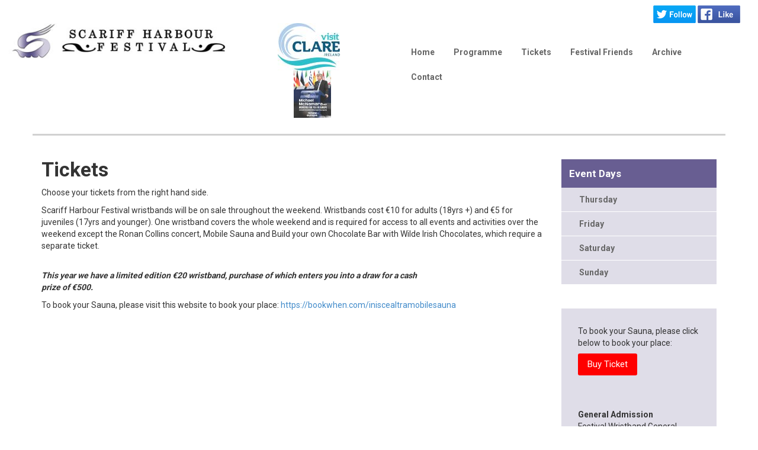

--- FILE ---
content_type: text/html; charset=UTF-8
request_url: https://www.scariffharbourfestival.ie/tickets/
body_size: 37509
content:
<!DOCTYPE HTML><html><head>	<meta http-equiv="Content-Type" content="text/html; charset=UTF-8" />    <!-- Viewport  ================================================== -->	<meta name="viewport" content="width=device-width, initial-scale=1, maximum-scale=1">	<!-- Fonts  ================================================== -->    <link href="https://fonts.googleapis.com/css?family=Roboto:300,400,500,700" rel="stylesheet" type="text/css">	<!-- CSS  ================================================== -->	<link rel="stylesheet" href="https://maxcdn.bootstrapcdn.com/bootstrap/3.3.0/css/bootstrap.min.css">	<link rel="stylesheet" type="text/css" href="https://www.scariffharbourfestival.ie/wp-content/themes/Vanilla/css/slicknav.min.css" />    <link rel="stylesheet" type="text/css" href="https://www.scariffharbourfestival.ie/wp-content/themes/Vanilla/css/flexslider.css" />    <link href="//cdn-images.mailchimp.com/embedcode/classic-081711.css" rel="stylesheet" type="text/css">	<link rel="stylesheet" type="text/css" href="https://www.scariffharbourfestival.ie/wp-content/themes/Vanilla/style.css" />	<!-- Favicons	================================================== -->	<link rel="shortcut icon" href="https://www.scariffharbourfestival.ie/wp-content/themes/Vanilla/images/favicon.png">	
<!-- MapPress Easy Google Maps Version:2.95.9 (https://www.mappresspro.com) -->
<meta name='robots' content='max-image-preview:large' />
<link rel='dns-prefetch' href='//cdnjs.cloudflare.com' />
<link rel='dns-prefetch' href='//code.jquery.com' />
<link rel="alternate" title="oEmbed (JSON)" type="application/json+oembed" href="https://www.scariffharbourfestival.ie/wp-json/oembed/1.0/embed?url=https%3A%2F%2Fwww.scariffharbourfestival.ie%2Ftickets%2F" />
<link rel="alternate" title="oEmbed (XML)" type="text/xml+oembed" href="https://www.scariffharbourfestival.ie/wp-json/oembed/1.0/embed?url=https%3A%2F%2Fwww.scariffharbourfestival.ie%2Ftickets%2F&#038;format=xml" />
		<!-- This site uses the Google Analytics by ExactMetrics plugin v8.11.1 - Using Analytics tracking - https://www.exactmetrics.com/ -->
							<script src="//www.googletagmanager.com/gtag/js?id=G-BCY22Y25N5"  data-cfasync="false" data-wpfc-render="false" type="text/javascript" async></script>
			<script data-cfasync="false" data-wpfc-render="false" type="text/javascript">
				var em_version = '8.11.1';
				var em_track_user = true;
				var em_no_track_reason = '';
								var ExactMetricsDefaultLocations = {"page_location":"https:\/\/www.scariffharbourfestival.ie\/tickets\/"};
								if ( typeof ExactMetricsPrivacyGuardFilter === 'function' ) {
					var ExactMetricsLocations = (typeof ExactMetricsExcludeQuery === 'object') ? ExactMetricsPrivacyGuardFilter( ExactMetricsExcludeQuery ) : ExactMetricsPrivacyGuardFilter( ExactMetricsDefaultLocations );
				} else {
					var ExactMetricsLocations = (typeof ExactMetricsExcludeQuery === 'object') ? ExactMetricsExcludeQuery : ExactMetricsDefaultLocations;
				}

								var disableStrs = [
										'ga-disable-G-BCY22Y25N5',
									];

				/* Function to detect opted out users */
				function __gtagTrackerIsOptedOut() {
					for (var index = 0; index < disableStrs.length; index++) {
						if (document.cookie.indexOf(disableStrs[index] + '=true') > -1) {
							return true;
						}
					}

					return false;
				}

				/* Disable tracking if the opt-out cookie exists. */
				if (__gtagTrackerIsOptedOut()) {
					for (var index = 0; index < disableStrs.length; index++) {
						window[disableStrs[index]] = true;
					}
				}

				/* Opt-out function */
				function __gtagTrackerOptout() {
					for (var index = 0; index < disableStrs.length; index++) {
						document.cookie = disableStrs[index] + '=true; expires=Thu, 31 Dec 2099 23:59:59 UTC; path=/';
						window[disableStrs[index]] = true;
					}
				}

				if ('undefined' === typeof gaOptout) {
					function gaOptout() {
						__gtagTrackerOptout();
					}
				}
								window.dataLayer = window.dataLayer || [];

				window.ExactMetricsDualTracker = {
					helpers: {},
					trackers: {},
				};
				if (em_track_user) {
					function __gtagDataLayer() {
						dataLayer.push(arguments);
					}

					function __gtagTracker(type, name, parameters) {
						if (!parameters) {
							parameters = {};
						}

						if (parameters.send_to) {
							__gtagDataLayer.apply(null, arguments);
							return;
						}

						if (type === 'event') {
														parameters.send_to = exactmetrics_frontend.v4_id;
							var hookName = name;
							if (typeof parameters['event_category'] !== 'undefined') {
								hookName = parameters['event_category'] + ':' + name;
							}

							if (typeof ExactMetricsDualTracker.trackers[hookName] !== 'undefined') {
								ExactMetricsDualTracker.trackers[hookName](parameters);
							} else {
								__gtagDataLayer('event', name, parameters);
							}
							
						} else {
							__gtagDataLayer.apply(null, arguments);
						}
					}

					__gtagTracker('js', new Date());
					__gtagTracker('set', {
						'developer_id.dNDMyYj': true,
											});
					if ( ExactMetricsLocations.page_location ) {
						__gtagTracker('set', ExactMetricsLocations);
					}
										__gtagTracker('config', 'G-BCY22Y25N5', {"forceSSL":"true","anonymize_ip":"true"} );
										window.gtag = __gtagTracker;										(function () {
						/* https://developers.google.com/analytics/devguides/collection/analyticsjs/ */
						/* ga and __gaTracker compatibility shim. */
						var noopfn = function () {
							return null;
						};
						var newtracker = function () {
							return new Tracker();
						};
						var Tracker = function () {
							return null;
						};
						var p = Tracker.prototype;
						p.get = noopfn;
						p.set = noopfn;
						p.send = function () {
							var args = Array.prototype.slice.call(arguments);
							args.unshift('send');
							__gaTracker.apply(null, args);
						};
						var __gaTracker = function () {
							var len = arguments.length;
							if (len === 0) {
								return;
							}
							var f = arguments[len - 1];
							if (typeof f !== 'object' || f === null || typeof f.hitCallback !== 'function') {
								if ('send' === arguments[0]) {
									var hitConverted, hitObject = false, action;
									if ('event' === arguments[1]) {
										if ('undefined' !== typeof arguments[3]) {
											hitObject = {
												'eventAction': arguments[3],
												'eventCategory': arguments[2],
												'eventLabel': arguments[4],
												'value': arguments[5] ? arguments[5] : 1,
											}
										}
									}
									if ('pageview' === arguments[1]) {
										if ('undefined' !== typeof arguments[2]) {
											hitObject = {
												'eventAction': 'page_view',
												'page_path': arguments[2],
											}
										}
									}
									if (typeof arguments[2] === 'object') {
										hitObject = arguments[2];
									}
									if (typeof arguments[5] === 'object') {
										Object.assign(hitObject, arguments[5]);
									}
									if ('undefined' !== typeof arguments[1].hitType) {
										hitObject = arguments[1];
										if ('pageview' === hitObject.hitType) {
											hitObject.eventAction = 'page_view';
										}
									}
									if (hitObject) {
										action = 'timing' === arguments[1].hitType ? 'timing_complete' : hitObject.eventAction;
										hitConverted = mapArgs(hitObject);
										__gtagTracker('event', action, hitConverted);
									}
								}
								return;
							}

							function mapArgs(args) {
								var arg, hit = {};
								var gaMap = {
									'eventCategory': 'event_category',
									'eventAction': 'event_action',
									'eventLabel': 'event_label',
									'eventValue': 'event_value',
									'nonInteraction': 'non_interaction',
									'timingCategory': 'event_category',
									'timingVar': 'name',
									'timingValue': 'value',
									'timingLabel': 'event_label',
									'page': 'page_path',
									'location': 'page_location',
									'title': 'page_title',
									'referrer' : 'page_referrer',
								};
								for (arg in args) {
																		if (!(!args.hasOwnProperty(arg) || !gaMap.hasOwnProperty(arg))) {
										hit[gaMap[arg]] = args[arg];
									} else {
										hit[arg] = args[arg];
									}
								}
								return hit;
							}

							try {
								f.hitCallback();
							} catch (ex) {
							}
						};
						__gaTracker.create = newtracker;
						__gaTracker.getByName = newtracker;
						__gaTracker.getAll = function () {
							return [];
						};
						__gaTracker.remove = noopfn;
						__gaTracker.loaded = true;
						window['__gaTracker'] = __gaTracker;
					})();
									} else {
										console.log("");
					(function () {
						function __gtagTracker() {
							return null;
						}

						window['__gtagTracker'] = __gtagTracker;
						window['gtag'] = __gtagTracker;
					})();
									}
			</script>
							<!-- / Google Analytics by ExactMetrics -->
		<style id='wp-img-auto-sizes-contain-inline-css' type='text/css'>
img:is([sizes=auto i],[sizes^="auto," i]){contain-intrinsic-size:3000px 1500px}
/*# sourceURL=wp-img-auto-sizes-contain-inline-css */
</style>
<style id='wp-emoji-styles-inline-css' type='text/css'>

	img.wp-smiley, img.emoji {
		display: inline !important;
		border: none !important;
		box-shadow: none !important;
		height: 1em !important;
		width: 1em !important;
		margin: 0 0.07em !important;
		vertical-align: -0.1em !important;
		background: none !important;
		padding: 0 !important;
	}
/*# sourceURL=wp-emoji-styles-inline-css */
</style>
<link rel='stylesheet' id='wp-block-library-css' href='https://www.scariffharbourfestival.ie/wp-includes/css/dist/block-library/style.min.css?ver=6.9' type='text/css' media='all' />
<style id='wp-block-paragraph-inline-css' type='text/css'>
.is-small-text{font-size:.875em}.is-regular-text{font-size:1em}.is-large-text{font-size:2.25em}.is-larger-text{font-size:3em}.has-drop-cap:not(:focus):first-letter{float:left;font-size:8.4em;font-style:normal;font-weight:100;line-height:.68;margin:.05em .1em 0 0;text-transform:uppercase}body.rtl .has-drop-cap:not(:focus):first-letter{float:none;margin-left:.1em}p.has-drop-cap.has-background{overflow:hidden}:root :where(p.has-background){padding:1.25em 2.375em}:where(p.has-text-color:not(.has-link-color)) a{color:inherit}p.has-text-align-left[style*="writing-mode:vertical-lr"],p.has-text-align-right[style*="writing-mode:vertical-rl"]{rotate:180deg}
/*# sourceURL=https://www.scariffharbourfestival.ie/wp-includes/blocks/paragraph/style.min.css */
</style>
<style id='global-styles-inline-css' type='text/css'>
:root{--wp--preset--aspect-ratio--square: 1;--wp--preset--aspect-ratio--4-3: 4/3;--wp--preset--aspect-ratio--3-4: 3/4;--wp--preset--aspect-ratio--3-2: 3/2;--wp--preset--aspect-ratio--2-3: 2/3;--wp--preset--aspect-ratio--16-9: 16/9;--wp--preset--aspect-ratio--9-16: 9/16;--wp--preset--color--black: #000000;--wp--preset--color--cyan-bluish-gray: #abb8c3;--wp--preset--color--white: #ffffff;--wp--preset--color--pale-pink: #f78da7;--wp--preset--color--vivid-red: #cf2e2e;--wp--preset--color--luminous-vivid-orange: #ff6900;--wp--preset--color--luminous-vivid-amber: #fcb900;--wp--preset--color--light-green-cyan: #7bdcb5;--wp--preset--color--vivid-green-cyan: #00d084;--wp--preset--color--pale-cyan-blue: #8ed1fc;--wp--preset--color--vivid-cyan-blue: #0693e3;--wp--preset--color--vivid-purple: #9b51e0;--wp--preset--gradient--vivid-cyan-blue-to-vivid-purple: linear-gradient(135deg,rgb(6,147,227) 0%,rgb(155,81,224) 100%);--wp--preset--gradient--light-green-cyan-to-vivid-green-cyan: linear-gradient(135deg,rgb(122,220,180) 0%,rgb(0,208,130) 100%);--wp--preset--gradient--luminous-vivid-amber-to-luminous-vivid-orange: linear-gradient(135deg,rgb(252,185,0) 0%,rgb(255,105,0) 100%);--wp--preset--gradient--luminous-vivid-orange-to-vivid-red: linear-gradient(135deg,rgb(255,105,0) 0%,rgb(207,46,46) 100%);--wp--preset--gradient--very-light-gray-to-cyan-bluish-gray: linear-gradient(135deg,rgb(238,238,238) 0%,rgb(169,184,195) 100%);--wp--preset--gradient--cool-to-warm-spectrum: linear-gradient(135deg,rgb(74,234,220) 0%,rgb(151,120,209) 20%,rgb(207,42,186) 40%,rgb(238,44,130) 60%,rgb(251,105,98) 80%,rgb(254,248,76) 100%);--wp--preset--gradient--blush-light-purple: linear-gradient(135deg,rgb(255,206,236) 0%,rgb(152,150,240) 100%);--wp--preset--gradient--blush-bordeaux: linear-gradient(135deg,rgb(254,205,165) 0%,rgb(254,45,45) 50%,rgb(107,0,62) 100%);--wp--preset--gradient--luminous-dusk: linear-gradient(135deg,rgb(255,203,112) 0%,rgb(199,81,192) 50%,rgb(65,88,208) 100%);--wp--preset--gradient--pale-ocean: linear-gradient(135deg,rgb(255,245,203) 0%,rgb(182,227,212) 50%,rgb(51,167,181) 100%);--wp--preset--gradient--electric-grass: linear-gradient(135deg,rgb(202,248,128) 0%,rgb(113,206,126) 100%);--wp--preset--gradient--midnight: linear-gradient(135deg,rgb(2,3,129) 0%,rgb(40,116,252) 100%);--wp--preset--font-size--small: 13px;--wp--preset--font-size--medium: 20px;--wp--preset--font-size--large: 36px;--wp--preset--font-size--x-large: 42px;--wp--preset--spacing--20: 0.44rem;--wp--preset--spacing--30: 0.67rem;--wp--preset--spacing--40: 1rem;--wp--preset--spacing--50: 1.5rem;--wp--preset--spacing--60: 2.25rem;--wp--preset--spacing--70: 3.38rem;--wp--preset--spacing--80: 5.06rem;--wp--preset--shadow--natural: 6px 6px 9px rgba(0, 0, 0, 0.2);--wp--preset--shadow--deep: 12px 12px 50px rgba(0, 0, 0, 0.4);--wp--preset--shadow--sharp: 6px 6px 0px rgba(0, 0, 0, 0.2);--wp--preset--shadow--outlined: 6px 6px 0px -3px rgb(255, 255, 255), 6px 6px rgb(0, 0, 0);--wp--preset--shadow--crisp: 6px 6px 0px rgb(0, 0, 0);}:where(.is-layout-flex){gap: 0.5em;}:where(.is-layout-grid){gap: 0.5em;}body .is-layout-flex{display: flex;}.is-layout-flex{flex-wrap: wrap;align-items: center;}.is-layout-flex > :is(*, div){margin: 0;}body .is-layout-grid{display: grid;}.is-layout-grid > :is(*, div){margin: 0;}:where(.wp-block-columns.is-layout-flex){gap: 2em;}:where(.wp-block-columns.is-layout-grid){gap: 2em;}:where(.wp-block-post-template.is-layout-flex){gap: 1.25em;}:where(.wp-block-post-template.is-layout-grid){gap: 1.25em;}.has-black-color{color: var(--wp--preset--color--black) !important;}.has-cyan-bluish-gray-color{color: var(--wp--preset--color--cyan-bluish-gray) !important;}.has-white-color{color: var(--wp--preset--color--white) !important;}.has-pale-pink-color{color: var(--wp--preset--color--pale-pink) !important;}.has-vivid-red-color{color: var(--wp--preset--color--vivid-red) !important;}.has-luminous-vivid-orange-color{color: var(--wp--preset--color--luminous-vivid-orange) !important;}.has-luminous-vivid-amber-color{color: var(--wp--preset--color--luminous-vivid-amber) !important;}.has-light-green-cyan-color{color: var(--wp--preset--color--light-green-cyan) !important;}.has-vivid-green-cyan-color{color: var(--wp--preset--color--vivid-green-cyan) !important;}.has-pale-cyan-blue-color{color: var(--wp--preset--color--pale-cyan-blue) !important;}.has-vivid-cyan-blue-color{color: var(--wp--preset--color--vivid-cyan-blue) !important;}.has-vivid-purple-color{color: var(--wp--preset--color--vivid-purple) !important;}.has-black-background-color{background-color: var(--wp--preset--color--black) !important;}.has-cyan-bluish-gray-background-color{background-color: var(--wp--preset--color--cyan-bluish-gray) !important;}.has-white-background-color{background-color: var(--wp--preset--color--white) !important;}.has-pale-pink-background-color{background-color: var(--wp--preset--color--pale-pink) !important;}.has-vivid-red-background-color{background-color: var(--wp--preset--color--vivid-red) !important;}.has-luminous-vivid-orange-background-color{background-color: var(--wp--preset--color--luminous-vivid-orange) !important;}.has-luminous-vivid-amber-background-color{background-color: var(--wp--preset--color--luminous-vivid-amber) !important;}.has-light-green-cyan-background-color{background-color: var(--wp--preset--color--light-green-cyan) !important;}.has-vivid-green-cyan-background-color{background-color: var(--wp--preset--color--vivid-green-cyan) !important;}.has-pale-cyan-blue-background-color{background-color: var(--wp--preset--color--pale-cyan-blue) !important;}.has-vivid-cyan-blue-background-color{background-color: var(--wp--preset--color--vivid-cyan-blue) !important;}.has-vivid-purple-background-color{background-color: var(--wp--preset--color--vivid-purple) !important;}.has-black-border-color{border-color: var(--wp--preset--color--black) !important;}.has-cyan-bluish-gray-border-color{border-color: var(--wp--preset--color--cyan-bluish-gray) !important;}.has-white-border-color{border-color: var(--wp--preset--color--white) !important;}.has-pale-pink-border-color{border-color: var(--wp--preset--color--pale-pink) !important;}.has-vivid-red-border-color{border-color: var(--wp--preset--color--vivid-red) !important;}.has-luminous-vivid-orange-border-color{border-color: var(--wp--preset--color--luminous-vivid-orange) !important;}.has-luminous-vivid-amber-border-color{border-color: var(--wp--preset--color--luminous-vivid-amber) !important;}.has-light-green-cyan-border-color{border-color: var(--wp--preset--color--light-green-cyan) !important;}.has-vivid-green-cyan-border-color{border-color: var(--wp--preset--color--vivid-green-cyan) !important;}.has-pale-cyan-blue-border-color{border-color: var(--wp--preset--color--pale-cyan-blue) !important;}.has-vivid-cyan-blue-border-color{border-color: var(--wp--preset--color--vivid-cyan-blue) !important;}.has-vivid-purple-border-color{border-color: var(--wp--preset--color--vivid-purple) !important;}.has-vivid-cyan-blue-to-vivid-purple-gradient-background{background: var(--wp--preset--gradient--vivid-cyan-blue-to-vivid-purple) !important;}.has-light-green-cyan-to-vivid-green-cyan-gradient-background{background: var(--wp--preset--gradient--light-green-cyan-to-vivid-green-cyan) !important;}.has-luminous-vivid-amber-to-luminous-vivid-orange-gradient-background{background: var(--wp--preset--gradient--luminous-vivid-amber-to-luminous-vivid-orange) !important;}.has-luminous-vivid-orange-to-vivid-red-gradient-background{background: var(--wp--preset--gradient--luminous-vivid-orange-to-vivid-red) !important;}.has-very-light-gray-to-cyan-bluish-gray-gradient-background{background: var(--wp--preset--gradient--very-light-gray-to-cyan-bluish-gray) !important;}.has-cool-to-warm-spectrum-gradient-background{background: var(--wp--preset--gradient--cool-to-warm-spectrum) !important;}.has-blush-light-purple-gradient-background{background: var(--wp--preset--gradient--blush-light-purple) !important;}.has-blush-bordeaux-gradient-background{background: var(--wp--preset--gradient--blush-bordeaux) !important;}.has-luminous-dusk-gradient-background{background: var(--wp--preset--gradient--luminous-dusk) !important;}.has-pale-ocean-gradient-background{background: var(--wp--preset--gradient--pale-ocean) !important;}.has-electric-grass-gradient-background{background: var(--wp--preset--gradient--electric-grass) !important;}.has-midnight-gradient-background{background: var(--wp--preset--gradient--midnight) !important;}.has-small-font-size{font-size: var(--wp--preset--font-size--small) !important;}.has-medium-font-size{font-size: var(--wp--preset--font-size--medium) !important;}.has-large-font-size{font-size: var(--wp--preset--font-size--large) !important;}.has-x-large-font-size{font-size: var(--wp--preset--font-size--x-large) !important;}
/*# sourceURL=global-styles-inline-css */
</style>

<style id='classic-theme-styles-inline-css' type='text/css'>
/*! This file is auto-generated */
.wp-block-button__link{color:#fff;background-color:#32373c;border-radius:9999px;box-shadow:none;text-decoration:none;padding:calc(.667em + 2px) calc(1.333em + 2px);font-size:1.125em}.wp-block-file__button{background:#32373c;color:#fff;text-decoration:none}
/*# sourceURL=/wp-includes/css/classic-themes.min.css */
</style>
<link rel='stylesheet' id='iwhq-frontend-css-css' href='https://www.scariffharbourfestival.ie/wp-content/plugins/iwhq_tickets/css/iwhq-frontend.css?ver=6.9' type='text/css' media='all' />
<link rel='stylesheet' id='mappress-leaflet-css' href='https://www.scariffharbourfestival.ie/wp-content/plugins/mappress-google-maps-for-wordpress/lib/leaflet/leaflet.css?ver=1.7.1' type='text/css' media='all' />
<link rel='stylesheet' id='mappress-css' href='https://www.scariffharbourfestival.ie/wp-content/plugins/mappress-google-maps-for-wordpress/css/mappress.css?ver=2.95.9' type='text/css' media='all' />
<script type="text/javascript" src="https://www.scariffharbourfestival.ie/wp-content/plugins/google-analytics-dashboard-for-wp/assets/js/frontend-gtag.min.js?ver=8.11.1" id="exactmetrics-frontend-script-js" async="async" data-wp-strategy="async"></script>
<script data-cfasync="false" data-wpfc-render="false" type="text/javascript" id='exactmetrics-frontend-script-js-extra'>/* <![CDATA[ */
var exactmetrics_frontend = {"js_events_tracking":"true","download_extensions":"zip,mp3,mpeg,pdf,docx,pptx,xlsx,rar","inbound_paths":"[{\"path\":\"\\\/go\\\/\",\"label\":\"affiliate\"},{\"path\":\"\\\/recommend\\\/\",\"label\":\"affiliate\"}]","home_url":"https:\/\/www.scariffharbourfestival.ie","hash_tracking":"false","v4_id":"G-BCY22Y25N5"};/* ]]> */
</script>
<script type="text/javascript" src="https://code.jquery.com/jquery-1.11.1.min.js?ver=6.9" id="jquery-js"></script>
<script type="text/javascript" src="https://www.scariffharbourfestival.ie/wp-content/plugins/iwhq_tickets/js/iwhq_frontend.js?ver=1" id="iwhq-frontend-js-js"></script>
<script type="text/javascript" src="https://cdnjs.cloudflare.com/ajax/libs/jquery-validate/1.16.0/jquery.validate.js?ver=1" id="iwhq-validate-min-js-js"></script>
<script type="text/javascript" src="https://www.scariffharbourfestival.ie/wp-content/plugins/iwhq_tickets/js/iwhq_validate.js?ver=1" id="iwhq-validate-js-js"></script>
<link rel="https://api.w.org/" href="https://www.scariffharbourfestival.ie/wp-json/" /><link rel="alternate" title="JSON" type="application/json" href="https://www.scariffharbourfestival.ie/wp-json/wp/v2/pages/9" /><link rel="EditURI" type="application/rsd+xml" title="RSD" href="https://www.scariffharbourfestival.ie/xmlrpc.php?rsd" />
<meta name="generator" content="WordPress 6.9" />
<link rel="canonical" href="https://www.scariffharbourfestival.ie/tickets/" />
<link rel='shortlink' href='https://www.scariffharbourfestival.ie/?p=9' />
    <script type="text/javascript">
        var ajaxurl = 'https://www.scariffharbourfestival.ie/wp-admin/admin-ajax.php';
    </script>
    </head><!-- BODY STARTS  ================================================== --><body class="not-home"><!-- FACEBOOK Like Plugin (If needed) - Part 1  ================================================== --><div id="fb-root"></div><script>(function(d, s, id) {  var js, fjs = d.getElementsByTagName(s)[0];  if (d.getElementById(id)) return;  js = d.createElement(s); js.id = id;  js.src = "//connect.facebook.net/en_GB/sdk.js#xfbml=1&version=v2.6&appId=573128426100507";  fjs.parentNode.insertBefore(js, fjs);}(document, 'script', 'facebook-jssdk'));</script><!-- Mobile Menu  ================================================== --><div id="mobile-menu"></div><!-- HEADER  ================================================== --><header>        <!-- ================ Logo ================ -->    <div class="container-fluid">		<div class="row row-fix">            <div class="col-sm-12 fb-nav">                <a href="http://www.twitter.com/festharbour" target="_blank"><img src="https://www.scariffharbourfestival.ie/wp-content/themes/Vanilla/images/social-twitter.png" alt="Twitter" /></a>                <a href="https://www.facebook.com/The-Scariff-Harbour-Festival-366624102215/" target="_blank"><img src="https://www.scariffharbourfestival.ie/wp-content/themes/Vanilla/images/social-facebook.png" alt="Facebook" /></a>            </div>			<div class="col-sm-4 col-xs-12 logo-nav">                                    <a href="https://www.scariffharbourfestival.ie">                        <img class="logo" src="https://www.scariffharbourfestival.ie/wp-content/uploads/2017/06/logo.jpg" alt="Scariff Harbour Festival" id="logo" />                    </a>                            </div>						<div class="col-sm-2 col-xs-12" style="text-align:center">				<a href="https://www.visitclare.ie" target="_blank">					<img class="visit-clare-logo" src="https://www.scariffharbourfestival.ie/wp-content/uploads/2025/07/Visit-Clare-Swirl.jpg" id="vc-logo" />				</a>				&nbsp; &nbsp;				<img class="Michael McNamara MEP" src="https://www.scariffharbourfestival.ie/wp-content/uploads/2025/07/McNamara-MEP-Scariff-Harbour.bak_.jpg" id="MMacMEP-logo" />			</div>            <div class="col-lg-6 col-sm-8 col-xs-12">                <!-- ================ Navigation ================ -->                <nav class="menu-top-menu-container"><ul data-breakpoint="800" id="menu-top-menu" class="slicknav"><li id="menu-item-5" class="menu-item-first menu-item menu-item-type-post_type menu-item-object-page menu-item-home menu-item-5"><a href="https://www.scariffharbourfestival.ie/">Home</a></li>
<li id="menu-item-286" class="menu-item menu-item-type-custom menu-item-object-custom menu-item-has-children menu-item-286"><a href="#">Programme</a>
<ul class="sub-menu">
	<li id="menu-item-751" class="menu-item menu-item-type-post_type menu-item-object-page menu-item-751"><a href="https://www.scariffharbourfestival.ie/programme/thursday/">Thursday 31st July</a></li>
	<li id="menu-item-436" class="menu-item menu-item-type-post_type menu-item-object-page menu-item-436"><a href="https://www.scariffharbourfestival.ie/programme/friday/">Friday 1st August</a></li>
	<li id="menu-item-438" class="menu-item menu-item-type-post_type menu-item-object-page menu-item-438"><a href="https://www.scariffharbourfestival.ie/programme/saturday/">Saturday 2nd August</a></li>
	<li id="menu-item-439" class="menu-item menu-item-type-post_type menu-item-object-page menu-item-439"><a href="https://www.scariffharbourfestival.ie/programme/sunday/">Sunday 3rd August</a></li>
</ul>
</li>
<li id="menu-item-20" class="menu-item menu-item-type-post_type menu-item-object-page current-menu-item page_item page-item-9 current_page_item menu-item-20"><a href="https://www.scariffharbourfestival.ie/tickets/" aria-current="page">Tickets</a></li>
<li id="menu-item-383" class="menu-item menu-item-type-post_type menu-item-object-page menu-item-383"><a href="https://www.scariffharbourfestival.ie/festival-friends/">Festival Friends</a></li>
<li id="menu-item-21" class="menu-item menu-item-type-post_type menu-item-object-page menu-item-21"><a href="https://www.scariffharbourfestival.ie/archive/">Archive</a></li>
<li id="menu-item-17" class="menu-item-last menu-item menu-item-type-post_type menu-item-object-page menu-item-17"><a href="https://www.scariffharbourfestival.ie/contact-us/">Contact</a></li>
</ul></nav>			</div>		</div>    </div></header>    <section id="content">        <!-- PAGE CONTENT -->        <div class="container">            <div class="intro row">							<div class="col-sm-9">			                    <h1>Tickets</h1>
<p>Choose your tickets from the right hand side.</p>



<p>Scariff Harbour Festival wristbands will be on sale throughout the weekend. Wristbands cost €10 for adults (18yrs +) and €5 for juveniles (17yrs and younger). One wristband covers the whole weekend and is required for access to all events and activities over the weekend except the Ronan Collins concert, Mobile Sauna and Build your own Chocolate Bar with Wilde Irish Chocolates, which require a separate ticket.</p>



<p><br><strong><em>This year we have a limited edition €20 wristband, purchase of which enters you into a draw for a cash<br>prize of €500.</em></strong></p>



<p></p>



<p>To book your Sauna, please visit this website to book your place: <a href="https://bookwhen.com/iniscealtramobilesauna">https://bookwhen.com/iniscealtramobilesauna</a></p>



<p></p>



<p></p>



<p></p>
                </div>                    <div class="col-sm-3">
<aside id="sidebar_days">
         <h3>Event Days</h3>
        <ul>
            <li>
                <a href="/programme/thursday/">Thursday</a>
            </li>
            <li>
                <a href="/programme/friday/">Friday</a>
            </li>
            <li>
                <a href="/programme/saturday/">Saturday</a>
            </li>
            <li>
                <a href="/programme/sunday/">Sunday</a>
            </li>
        </ul>
</aside>
    <br/><br/>
    <figure class="iw-ticket">To book your Sauna, please click below to book your place:<br />
<a class="button buy-ticket" href="https://bookwhen.com/iniscealtramobilesauna" target="_blank" rel="noopener">Buy Ticket<br />
</a></figure>

        <figure class="iw-ticket">
            <strong>General Admission</strong><br/>
            <span>Festival Wristband General Admission</span><br/><strong>€<span class="price">10</span></strong><br/>
            </strong><button data-title="The Festival Wristband grants you general admission for the weekend, not including other ticketed events." class="button buy-ticket iwhq-ticket-button iwhq-ticket-info" data-event-id="1" data-ticket-id="45">Buy Ticket</button>
        </figure>

        <figure class="iw-ticket">
            <strong>General Admission</strong><br/>
            <span>Festival Wristband Juvenile Admission </span><br/><strong>€<span class="price">5</span></strong><br/>
            </strong><button data-title="The Festival Wristband grants a juvenile (17 or younger) general admission for the weekend, not including other ticketed events." class="button buy-ticket iwhq-ticket-button iwhq-ticket-info" data-event-id="1" data-ticket-id="46">Buy Ticket</button>
        </figure>
</div>            </div>        </div>        <!-- SLIDESHOW -->            </section><footer>    <div class="container">        <div class="row">            <div class="col-lg-3 col-md-6 img-float"><p><a href="https://www.scariffharbourfestival.ie/programme/"><img loading="lazy" decoding="async" class="alignnone size-full wp-image-226" src="https://www.scariffharbourfestival.ie/wp-content/uploads/2015/10/icon-programme.png" alt="" width="43" height="43" /></a></p>
<h3><a href="https://www.scariffharbourfestival.ie/programme/">Festival Programme</a></h3>
<p><a href="https://www.scariffharbourfestival.ie/programme/">A full list of what&#8217;s happening each day</a></p>
</div><div class="col-lg-3 col-md-6 img-float"><p><a href="https://www.scariffharbourfestival.ie/archive/"><img loading="lazy" decoding="async" class="alignnone size-full wp-image-228" src="https://www.scariffharbourfestival.ie/wp-content/uploads/2015/10/icon-video.png" alt="" width="43" height="43" /></a></p>
<h3><a href="https://www.scariffharbourfestival.ie/archive/">Videos</a></h3>
<p><a href="https://www.scariffharbourfestival.ie/archive/">Music and activities from the festival</a></p>
</div><div class="col-lg-3 col-md-6 img-float"><p><a href="https://www.scariffharbourfestival.ie/accommodation-and-food/"><img loading="lazy" decoding="async" class="alignnone size-full wp-image-229" src="https://www.scariffharbourfestival.ie/wp-content/uploads/2015/10/icon-accommodation.png" alt="" width="43" height="43" /></a></p>
<h3><a href="https://www.scariffharbourfestival.ie/accommodation-and-food/">Accommodation &amp; Food</a></h3>
<p><a href="https://www.scariffharbourfestival.ie/accommodation-and-food/">Where to stay and eat in Scariff</a></p>
</div><div class="col-lg-3 col-md-6 img-float"><p><a href="https://www.scariffharbourfestival.ie/sponsors"><img loading="lazy" decoding="async" class="alignnone wp-image-230 size-full" src="https://www.scariffharbourfestival.ie/wp-content/uploads/2015/10/icon-patrons.png" alt="" width="43" height="43" /></a></p>
<h3><a href="https://www.scariffharbourfestival.ie/sponsors">Sponsors</a></h3>
<p><a href="https://www.scariffharbourfestival.ie/sponsors">Sincere thanks to our sponsors, listed here</a></p>
</div>        </div>    </div></footer><section id="credits">    <div class="container">        <div class="row">            <div class="col-sm-4">                &copy; 2026 Scariff Harbour Festival            </div>            <div class="col-sm-4">                <a href="/privacy-policy">Privacy Policy</a>            </div>        </div>    </div></section><script type="speculationrules">
{"prefetch":[{"source":"document","where":{"and":[{"href_matches":"/*"},{"not":{"href_matches":["/wp-*.php","/wp-admin/*","/wp-content/uploads/*","/wp-content/*","/wp-content/plugins/*","/wp-content/themes/Vanilla/*","/*\\?(.+)"]}},{"not":{"selector_matches":"a[rel~=\"nofollow\"]"}},{"not":{"selector_matches":".no-prefetch, .no-prefetch a"}}]},"eagerness":"conservative"}]}
</script>
<script id="wp-emoji-settings" type="application/json">
{"baseUrl":"https://s.w.org/images/core/emoji/17.0.2/72x72/","ext":".png","svgUrl":"https://s.w.org/images/core/emoji/17.0.2/svg/","svgExt":".svg","source":{"concatemoji":"https://www.scariffharbourfestival.ie/wp-includes/js/wp-emoji-release.min.js?ver=6.9"}}
</script>
<script type="module">
/* <![CDATA[ */
/*! This file is auto-generated */
const a=JSON.parse(document.getElementById("wp-emoji-settings").textContent),o=(window._wpemojiSettings=a,"wpEmojiSettingsSupports"),s=["flag","emoji"];function i(e){try{var t={supportTests:e,timestamp:(new Date).valueOf()};sessionStorage.setItem(o,JSON.stringify(t))}catch(e){}}function c(e,t,n){e.clearRect(0,0,e.canvas.width,e.canvas.height),e.fillText(t,0,0);t=new Uint32Array(e.getImageData(0,0,e.canvas.width,e.canvas.height).data);e.clearRect(0,0,e.canvas.width,e.canvas.height),e.fillText(n,0,0);const a=new Uint32Array(e.getImageData(0,0,e.canvas.width,e.canvas.height).data);return t.every((e,t)=>e===a[t])}function p(e,t){e.clearRect(0,0,e.canvas.width,e.canvas.height),e.fillText(t,0,0);var n=e.getImageData(16,16,1,1);for(let e=0;e<n.data.length;e++)if(0!==n.data[e])return!1;return!0}function u(e,t,n,a){switch(t){case"flag":return n(e,"\ud83c\udff3\ufe0f\u200d\u26a7\ufe0f","\ud83c\udff3\ufe0f\u200b\u26a7\ufe0f")?!1:!n(e,"\ud83c\udde8\ud83c\uddf6","\ud83c\udde8\u200b\ud83c\uddf6")&&!n(e,"\ud83c\udff4\udb40\udc67\udb40\udc62\udb40\udc65\udb40\udc6e\udb40\udc67\udb40\udc7f","\ud83c\udff4\u200b\udb40\udc67\u200b\udb40\udc62\u200b\udb40\udc65\u200b\udb40\udc6e\u200b\udb40\udc67\u200b\udb40\udc7f");case"emoji":return!a(e,"\ud83e\u1fac8")}return!1}function f(e,t,n,a){let r;const o=(r="undefined"!=typeof WorkerGlobalScope&&self instanceof WorkerGlobalScope?new OffscreenCanvas(300,150):document.createElement("canvas")).getContext("2d",{willReadFrequently:!0}),s=(o.textBaseline="top",o.font="600 32px Arial",{});return e.forEach(e=>{s[e]=t(o,e,n,a)}),s}function r(e){var t=document.createElement("script");t.src=e,t.defer=!0,document.head.appendChild(t)}a.supports={everything:!0,everythingExceptFlag:!0},new Promise(t=>{let n=function(){try{var e=JSON.parse(sessionStorage.getItem(o));if("object"==typeof e&&"number"==typeof e.timestamp&&(new Date).valueOf()<e.timestamp+604800&&"object"==typeof e.supportTests)return e.supportTests}catch(e){}return null}();if(!n){if("undefined"!=typeof Worker&&"undefined"!=typeof OffscreenCanvas&&"undefined"!=typeof URL&&URL.createObjectURL&&"undefined"!=typeof Blob)try{var e="postMessage("+f.toString()+"("+[JSON.stringify(s),u.toString(),c.toString(),p.toString()].join(",")+"));",a=new Blob([e],{type:"text/javascript"});const r=new Worker(URL.createObjectURL(a),{name:"wpTestEmojiSupports"});return void(r.onmessage=e=>{i(n=e.data),r.terminate(),t(n)})}catch(e){}i(n=f(s,u,c,p))}t(n)}).then(e=>{for(const n in e)a.supports[n]=e[n],a.supports.everything=a.supports.everything&&a.supports[n],"flag"!==n&&(a.supports.everythingExceptFlag=a.supports.everythingExceptFlag&&a.supports[n]);var t;a.supports.everythingExceptFlag=a.supports.everythingExceptFlag&&!a.supports.flag,a.supports.everything||((t=a.source||{}).concatemoji?r(t.concatemoji):t.wpemoji&&t.twemoji&&(r(t.twemoji),r(t.wpemoji)))});
//# sourceURL=https://www.scariffharbourfestival.ie/wp-includes/js/wp-emoji-loader.min.js
/* ]]> */
</script>
<script src="https://maxcdn.bootstrapcdn.com/bootstrap/3.3.0/js/bootstrap.min.js"></script><!-- JS for Slicknav	================================================== --><script type="text/javascript" src="https://www.scariffharbourfestival.ie/wp-content/themes/Vanilla/js/jquery.slicknav.min.js"></script><!-- JS for Flexslider	================================================== --><script type="text/javascript" src="https://www.scariffharbourfestival.ie/wp-content/themes/Vanilla/js/jquery.flexslider-min.js"></script><!-- JS for IWHQ Scripts	================================================== --><script type="text/javascript" src="https://www.scariffharbourfestival.ie/wp-content/themes/Vanilla/js/iwhq-scripts.js"></script><!-- Google Analytics================================================== --><!-- Global site tag (gtag.js) - Google Analytics --><script async src="https://www.googletagmanager.com/gtag/js?id=UA-70107026-25"></script><script>    window.dataLayer = window.dataLayer || [];    function gtag(){dataLayer.push(arguments);}    gtag('js', new Date());    gtag('config', 'UA-70107026-25');</script></body></html>

--- FILE ---
content_type: text/css
request_url: https://www.scariffharbourfestival.ie/wp-content/themes/Vanilla/style.css
body_size: 14718
content:
/* Theme Name: IWHQ Vanilla Theme URI: http://www.irishwebsitehq.com Description: IWHQ Vanilla Version: 1 Author: Mark O'Leary Author URI: http://www.irishwebsitehq.comGENERAL RULES*/body {    font-size: 14px;    font-family: 'Roboto', sans-serif;    background-color: white;}/* Headings ================================================== */h1, h2, h3 {    font-weight: 600;}h1 {    font-size: 2.4em;    padding-top: 20px;}h2 {    font-size: 1.5em;}h3 {    font-size: 1.17em;}h4 {    font-size: 1.12em;}h5 {    font-size: .83em;}h6 {    font-size: .75em;}/* ================ RESPONSIVE IMAGES ======================= */img {    max-width: 100%;    height: auto;    width: auto \9; /* ie8 */}/* ================ LINKS ======================= */a {    outline: 0;}/* ================ HEADER ======================= */#top {    background-color: #4c4c4c;    height: 44px;    color: #fff;    font-weight: 600;}div.row-fix {    margin-right: 0;}#top .social {    float: right;    padding-top: 8px;}#top .contact {    padding-top: 10px;}#top .contact img {    margin: 0 6px 0 12px;    vertical-align: middle;}#top a {    color: #fff;    text-decoration: none;}header {    background: #fff;    padding-bottom: 27px;}/* Logo ================================================== */.logo-nav {    margin: 0 0 10px 0;    padding-left: 15px;}.logo-nav img {}.fb-nav {    padding-left: 50px;    text-align: right;}.fb-nav a img{    margin-top: 9px;}/* Navigation ================================================== */nav {    float: right;    margin-right: -15px;    padding-top: 20px;    position: relative;}nav ul {    margin: 0;    padding: 0;    list-style: none;}nav > ul > li {    position: relative;    float: left;}nav > ul > li > a {    color: #4c4c4c;    font-size: 14px;    text-transform: uppercase;    padding: 2px 15px;    text-decoration: none;}nav > ul > li > a:hover, nav li a:active {    background-color: #685e92;    color: #666;    font-size: 18px;    text-decoration: none;}nav ul {    text-align: left;}nav ul li {    display: inline-block;}nav ul li:hover, nav > ul > li.menu-item > a:hover {    background-color: #dfdde8;}nav ul > li a {    display: block;    letter-spacing: 1px;    color: #666;    font-size: 14px;    text-transform: none;    font-weight: 600;    margin: 0 10px;}nav ul.sub-menu {    position: absolute;    padding: 0px;    left: 0px;    width: 100%;    background: #685e92;    display: none;    z-index: 300;}nav ul.sub-menu > li {    text-align: left;    vertical-align: top;    display: inline-block;    text-transform: uppercase;    background-color: #dfdde8;    width: 100%;    border-bottom: 1px solid white;    width: 200px;    text-indent: 20px;}nav ul.sub-menu > li a {    color: #444;    text-decoration: none;    padding: 8px 6px;    margin: 0;}nav ul > li:hover ul.sub-menu {    display: inline-block;}nav ul > li a:hover {    background-color: white;    display: block;    color: #777;    font-size: 14px;    font-weight: 600;    transition: .5s;}.slicknav_menu {    background-color: #2e2e2e;}/* ================ SIDEBAR ======================= */#sidebar_days {    background-color: #685e92;    padding: 0;    margin-top: 40px;}#sidebar_days h3 {    color: #fff;    padding: 15px 0 15px 5%;    margin: 0 0 0 0;    font-size: 17px;}#sidebar_days ul {    padding: 0;    margin: 0;}#sidebar_days ul, #sidebar_days li {    list-style-type: none;}#sidebar_days li {    display: inline-block;    width: 100%;}#sidebar_days li a {    color: #666;    font-weight: 600;    display: block;    background-color: #dfdde8;    padding: 10px 30px;    border-bottom: 1px solid white;}#sidebar_days li a:hover {    text-decoration: none;    transition: .7s;    background-color: white;}/* ================ CONTENT ======================= */.archive figure {    display: inline-block;}#content {    padding: 0 0 0 0;    margin-bottom: 40px;}#content > div.container {    border-top: 3px solid #d1d1d1;    border-bottom: 3px solid #d1d1d1;    padding-bottom: 40px;}main {    padding: 40px 0 50px;    background-color: #f5f5f5;}main .intro {    text-align: center;    padding-bottom: 30px;}.intro h2 {    border-bottom: 2px solid #eee;    padding-bottom: 8px;    font-size: 26px;}main .feature {    background-color: #fff;}main .feature.threes {    text-align: center;    padding: 20px 0;}.feature h3 {    border-bottom: 2px solid #eee;    display: inline-block;    padding-bottom: 8px;    font-size: 20px;}main .feature.twos {    padding: 20px;    border-right: 1px solid #eee;    border-bottom: 1px solid #eee;}main .feature.twos img {    float: left;    margin-right: 30px;}/* ================ BLOG ======================= */.posts article {    padding: 20px;    background-color: #f9f9f9;    margin-bottom: 20px;    border: 1px solid #ededed;}.posts article h2 {    margin-top: 5px;}/* Footer ================================================== */footer {    padding: 20px 5% 40px 5%;    color: #444;}footer .logo {    max-height: 80px;    width: auto;}footer .contact img {    margin: 3px 6px 0 0;    vertical-align: middle;    width: auto;}footer .contact img.phone {    height: 14px;}footer .contact img.email {    height: 12px;}footer .social {    padding-top: 20px;}footer #mc_embed_signup {    clear: left;    font-size: 14px;}footer h3 {    font-size: 18px;    color: #444;}.img-float img {    float: left;}.img-float p {    margin: 14px 0;}.img-float h3 + p {    margin: -5px 0;}footer ul {    margin: 0;    padding: 0;}footer li {    padding: 7px 2px;    border-bottom: 1px solid #747474;    list-style: url(images/list-arrow.png) inside;}footer a {    color: #444;    text-decoration: none;}footer a:hover {    color: #000;    text-decoration: none;}footer div.row {    margin-bottom: 20px;    margin-top: 0;}#credits {    background-color: #2e2e2e;    color: #aaa;    padding: 8px 0;    font-size: 13px;}/* Buttons ================================================== */.button, a:hover.button, #maillist #mc-embedded-subscribe .button {    padding: 8px 16px;    text-decoration: none;    display: inline-block;    margin-top: 8px;    -webkit-border-radius: 3px;    -moz-border-radius: 3px;    border-radius: 3px;    font-weight: normal;    font-size: 15px;    background-color: #685e92;    color:#fff;    white-space: nowrap;    border:none;}.button.buy-ticket{    background-color:red;    color:#fff;    border:none;    white-space: nowrap;}.flexslider .button {    background-color: #eee;}.flexslider h2 {    font-family: 'Roboto', sans-serif;    font-size: 42px;    font-weight: 200;}.flexslider strong {    font-size: 24px;}.flexslider a.button {    background-color: rgba(255, 255, 255, 0.5);    color: #fff;    min-width: 100px;    border: 1px solid white;    font-weight: 400;    font-size: 18px;    margin: 0 5px;}.feature .button {    background-color: #eee;}#maillist #mc-embedded-subscribe .button {    background-color: #eee;    color: #666;}#archive-header {    margin-left: 50px;    font-size: 2em;}#text-align-center, div.col-sm-12 .tab-content {    text-align: center;}#text-align-center .nav-pills {    display: inline-block;    margin: 0 auto;}#photos-arc figure, #videos-arc p {    display: inline-block;    margin: 10px;}#text-align-center .nav-pills>li.active>a,#text-align-center .nav-pills>li.active>a:hover,#text-align-center .nav-pills>li.active>a:focus{    background-color: #685e92;}#text-align-center .nav-pills li a {    padding:15px 40px;    margin: 0 20px;}.mappress-side {    margin-top: 50px;}.mappress-side p {    text-align: right;}/* Flexslider ================================================== */.flexslider {    border: none;    margin: 0;}.flexslider .container {    position: relative;}.flexslider aside {    display: inline-block;    position: absolute;    bottom: 120px;    right: 0;    background: rgba(0, 0, 0, 0.6);    color: #fff;    padding: 20px 300px;    margin: 0 auto;}.flexslider a.button:hover {    transition: .7s;    color: #666;    background-color: rgba(255, 255, 255, 0.8);}.flex-direction-nav a {    height: 50px;}.flex-control-nav {    bottom: 10px;    z-index: 10;}.flexslider .flex-next {    opacity: 0.2;    right: 5px;}.flexslider .flex-prev {    opacity: 0.2;    left: 5px;}/* =WordPress Core -------------------------------------------------------------- */.alignnone {    margin: 5px 20px 20px 0;}.aligncenter, div.aligncenter {    display: block;    margin: 5px auto 5px auto;}.alignright {    float: right;    margin: 5px 0 20px 20px;}.alignleft {    float: left;    margin: 5px 20px 20px 0;}a img.alignright {    float: right;    margin: 5px 0 20px 20px;}a img.alignnone {    margin: 5px 20px 20px 0;}a img.alignleft {    float: left;    margin: 5px 20px 20px 0;}a img.aligncenter {    display: block;    margin-left: auto;    margin-right: auto}.wp-caption {    background: #fff;    border: 1px solid #f0f0f0;    max-width: 96%; /* Image does not overflow the content area */    padding: 5px 3px 10px;    text-align: center;}.wp-caption.alignnone {    margin: 5px 20px 20px 0;}.wp-caption.alignleft {    margin: 5px 20px 20px 0;}.wp-caption.alignright {    margin: 5px 0 20px 20px;}.wp-caption img {    border: 0 none;    height: auto;    margin: 0;    max-width: 98.5%;    padding: 0;    width: auto;}.wp-caption p.wp-caption-text {    font-size: 11px;    line-height: 17px;    margin: 0;    padding: 0 4px 5px;}/* Text meant only for screen readers. */.screen-reader-text {    clip: rect(1px, 1px, 1px, 1px);    position: absolute !important;    height: 1px;    width: 1px;    overflow: hidden;}.screen-reader-text:focus {    background-color: #f1f1f1;    border-radius: 3px;    box-shadow: 0 0 2px 2px rgba(0, 0, 0, 0.6);    clip: auto !important;    color: #21759b;    display: block;    font-size: 14px;    font-size: 0.875rem;    font-weight: bold;    height: auto;    left: 5px;    line-height: normal;    padding: 15px 23px 14px;    text-decoration: none;    top: 5px;    width: auto;    z-index: 100000; /* Above WP toolbar. */}/* Slick Nav-------------------------------------------------------------- */#mobile-menu {    display: none;}/* ======================== MEDIA QUERIES ========================= */@media screen and (min-width: 1685px) {    .container {        width: 1600px;    }}/* ======================== OVER 1280 ========================= */@media screen and (min-width: 1281px) {    nav > ul > li > a {        padding: 7px 6px;    }    .container {        width: 1230px;    }    .flexslider aside {        bottom: 120px;        padding: 10px 110px;        width: 80%;        margin: 0 auto;        display: block;        left: 10%;        right: 10%;    }}/* ======================== 1280 ========================= */@media screen and (max-width: 1280px) {    .flexslider h2 {        font-size: 34px;    }    .flexslider aside {        bottom: 100px;        padding: 10px 110px;        width: 80%;        margin: 0 auto;        display: block;        left: 10%;        right: 10%;    }    .flexslider a.button {        padding: 7px 25px;        font-size: 16px;    }    nav {        padding-top: 28px;        margin: 0 auto;        width: 95%;    }    footer h3 {        font-size: 16px;    }    nav ul > li a {        letter-spacing: 0;    }    nav > ul > li > a {        padding: 11px 6px;    }}/* ======================== 1024 ========================= */@media screen and (max-width: 1024px) {    .flexslider strong {        font-size: 18px;    }    .flexslider a.button {        margin: 0;        padding: 3px 15px;        font-size: 12px;        width: 70px;    }    .img-float h3 + p {        margin: 14px 0;    }    .fb-nav {        margin: 32px 0 10px 0;        padding: 0 0 0 20px;    }}/* ======================== 1000 ========================= */@media screen and (max-width: 1000px) {    nav ul > li a {        font-size: 12px;        margin: -1px;    }}/* ======================== 980 ========================= */@media screen and (max-width: 980px) {    .flexslider h2 {        font-size: 20px;    }    .flexslider aside {        bottom: 40px;        padding: 5px 80px;    }    .logo-nav {        padding-left: 0;        margin-top: 36px;    }}/* ======================== 800 ========================= */@media screen and (max-width: 800px) {    nav {        display: none;    }    #mobile-menu {        display: block;        position: fixed;        z-index: 10;        width: 100%;    }    #top {        height: auto;        position: relative;        padding-top: 3.375em;    }    .logo-nav, .fb-nav {        padding-left: 50px;    }    .fb-nav {        margin: 15px 0 15px 0;    }    .logo-nav {        margin-top: 25px;    }    header div.col-xs-12 {        width: 100%;    }    .logo-nav, .fb-nav {        text-align: center;    }    footer div.col-md-6 {        border-bottom: 2px solid #685e92;        background-color: #fcfcfc;    }    footer > div.container > div.row > div.col-md-6:first-child {        border-top: 2px solid #685e92;        padding-top: 2px;    }    footer > div.container > div.row > div.col-md-6 > h3 {        padding: 0;        margin: 0;    }    footer > div.container > div.row > div.col-md-6 > p {        margin-top: 8px;    }}/* ======================== 768 ========================= */@media screen and (max-width: 768px) {    .flexslider a.button {        font-size: 11px;        width: 60px;    }}/* ======================== 640 ========================= */@media screen and  (max-width: 640px) {    .flexslider a.button {        padding: 1px 5px;        font-size: 11px;        width: 50px;    }    .flexslider h2 {        font-size: 15px;    }    .flexslider strong {        font-size: 12px;    }}/* ======================== 480 ========================= */@media screen and  (max-width: 480px) {    .flexslider aside {        bottom: 0px;        padding: 0px 0px;    }    .flexslider a.button {        font-size: 10px;        width: 50px;    }}/* ======================== 360 ========================= */@media screen and  (max-width: 360px) {    .flexslider a.button {        font-size: 10px;        width: 50px;    }}/* ======================== 320 ========================= */@media screen and  (max-width: 320px) {    .flexslider a.button {        font-size: 10px;        width: 50px;    }}

--- FILE ---
content_type: text/css
request_url: https://www.scariffharbourfestival.ie/wp-content/plugins/iwhq_tickets/css/iwhq-frontend.css?ver=6.9
body_size: 1689
content:
article,aside,details,figcaption,figure,
footer,header,hgroup,menu,nav,section {
    display:block;
}

figure.iw-ticket{
    display: block;
    padding:2em;
    background-color: #dfdde8;
}
tr.iwhq-hidden {
    display: none;
    position: relative;
}

tr.iwhq-hidden td{
    padding:20px;
 }


tr.iwhq-hidden h2{
    margin:10px 0;
}

img.iwhq-close{
    position:absolute;
    top:20px;
    right:20px;
    cursor:pointer;
}


/* TICKETS POPUP */
.iwhq-popup-container{
    height: 100%;
    width: 100%;
    background: #fff;
    position:absolute;
    z-index:100000;
    top:0;
}

.iwhq-popup-content{
    width:60%;
    margin:50px auto;
}

.iwhq-popup-content input[type=number]{
    width:60px !important;
}

.iwhq-buy-tickets{
    text-align: right;
    display:none;
}




/*--------------------------------------------------------------
9.0 Tables
--------------------------------------------------------------*/

table {
    border-collapse: collapse;
    margin: 0 0 1.5em;
    width: 100%;
}

thead th {
    border-bottom: 2px solid #bbb;
    padding-bottom: 0.5em;
}

th {
    padding: 0.4em;
    text-align: left;
}

tr {
    border-bottom: 1px solid #eee;
}

td {
    padding: 0.4em;
}

th:first-child,
td:first-child {
    padding-left: 0;
}

th:last-child,
td:last-child {
    padding-right: 0;
}


.iwhq-form button.stripe-button-el{
    visibility:hidden !important;
    display:none !important;
}

input[type=text],input[type=email], textarea{
    width: 100%;
    border: 1px solid #ccc;
    padding: 6px 0 6px 8px;
}

.iwhq-pay-form p{
    width:96%;
    clear:both;
}
.iwhq-pay-form p.third {
    width: 31%;
    float: left;
    clear: none;
}

.iwhq-pay-form p.first.third, .iwhq-pay-form p.middle.third {
    margin-right: 2%;
}

.iwhq-pay-form p.last.third{
width: 30%;
}

.ticket-table td{
    position:relative;
}

.type_curr, .type_price{
    display:none;
}


#stripe-secure-logo{
    position:absolute;
    top:20px;
    right:100px;
}

--- FILE ---
content_type: text/javascript
request_url: https://www.scariffharbourfestival.ie/wp-content/plugins/iwhq_tickets/js/iwhq_frontend.js?ver=1
body_size: 7748
content:
/**
 * Created by Mark O'Leary on 15/05/2017.
 */

jQuery(document).ready(function(){


    //Click on the "Buy Tickets" button
   jQuery(".iwhq-ticket-info").on('click', function(){
       window.scrollTo(0, 0);

    jQuery("body").append('<div class="iwhq-popup-container"><img class="iwhq-close" src="/wp-content/plugins/iwhq_tickets/images/close.png" alt="hide event" /><section class="iwhq-popup-content"></section></div>');

       var evt_id = jQuery(this).data("event-id");
       var ticket_id = jQuery(this).data("ticket-id");

       jQuery.ajax({
           type: "POST",
           dataType: "json",
           url: ajaxurl,
           data: {action:'iwhq_ticket_details', event_id:evt_id, ticket_id:ticket_id},
           success: function(html) {
               jQuery(".iwhq-popup-content").html("<h2>" + html.event_name + "</h2>" + html.event_data);
           }
       });

   });


    /**
     * Choose number of tickets
     */
    var currency_code = "";

    jQuery("body").on('keyup mouseup', '.iwhq-popup-content input[type=number]', function() {

        //First ajax to get currency symbol
        jQuery.ajax({
            type: "POST",
            url: ajaxurl,
            data: {action:'iwhq_ajax_currency'},
            success: function(currency_code) {
                jQuery(this).siblings('.type_curr').text(currency_code);
                jQuery('.total_curr').text(currency_code);
            }
        });

        var type_price = jQuery(this).val() * jQuery(this).parent().parent().find('.price').text();
        if(type_price > 0) {

            jQuery(this).siblings('.type_price').text(type_price);
        }
        var total_price = 0;
        jQuery('.type_price').each(function() {
            total_price += Number(jQuery(this).text());
        });
        if(total_price > 0) {

            jQuery('.total_cost').text(total_price);

        }

        if(total_price > 0) {
            jQuery('.iwhq-buy-tickets').show();
        }else{
            jQuery('.iwhq-buy-tickets').hide();
        }
    });






    /**
     * Buy tickets - Add to cart session
     *
     * when the user clicks the "Buy Tickets button after choosing the number of each ticket type we add the ticket id and the number of that ticket purchased to a JSON array. This is then sent to PHP using AJAX, and added to a SESSION
     *
     */
    jQuery("body").on('click', '.iwhq-buy-button', function(){
        var ticket_list = "";


        if(jQuery(this).data("id") == "donation"){  //this is a donation not a ticket purchase
            window.scrollTo(0, 0);

            jQuery("body").append('<div class="iwhq-popup-container"><img class="iwhq-close" src="/wp-content/plugins/iwhq_tickets/images/close.png" alt="hide event" /><section class="iwhq-popup-content"></section></div>');
        }else {

            var total_cost = jQuery('.iwhq_ticket_total').text();

            jsonTickets = [];
            jQuery('input[name=num_tickets]').each(function () {
                var ticket_id = jQuery(this).data("id");
                var num_tickets = jQuery(this).val();

                if (num_tickets > 0) {  //user has chosen one or more tickets
                    item = {};
                    item ["ticket_id"] = ticket_id;
                    item ["num_tickets"] = num_tickets;

                    jsonTickets.push(item);
                }
            });
            jsonString = JSON.stringify(jsonTickets);

            /*
             Local Storage
             */
            sessionStorage.setItem('iwhq_cart', jsonString);

            var iwhq_cart_items = sessionStorage.getItem('iwhq_cart');

            // CONVERT STRING TO REGULAR JS OBJECT
            var parse_iwhq_cart_items = JSON.parse(iwhq_cart_items);


            jQuery(parse_iwhq_cart_items).each(function (e) {
                ticket_list += '<input type="hidden" name="tickets[]" value="' + parse_iwhq_cart_items[e].ticket_id + "," + parse_iwhq_cart_items[e].num_tickets + '" />';
            })

        }


        jQuery('.iwhq-tickets-div').hide();


        var email = "";

        var pay_setup = "";

        //Is it a ticket sale or a donation?
        if(ticket_list != ""){ //ticket sale
            pay_setup = ticket_list + '<p><label>Amount to Pay: </label> €' + total_cost + '<input type="hidden" name="pay_amount" id="pay_amount" value="' + total_cost + '" /></p>';
        }else{ //donation
            pay_setup = '<p><label>Enter Amount to Donate: </label> <input type="text" name="pay_amount" id="pay_amount" placeholder="€" value="" /><input type="hidden" name="donation" value="yes" /></p>';
        }


        // move to next screen and display form input for name, email, phone, address
        //build the html for the pre-checkout form
        jQuery(".iwhq-popup-content").html('<img id="stripe-secure-logo" src="https://www.scariffharbourfestival.ie/wp-content/themes/Vanilla/images/secure-stripe.png" alt="Stripe Payments Secured By SSL" /><div class="iwhq-pre-form-div"><h3>Enter Your Details</h3>' +
        '<form class="iwhq-pay-form" method="post" action="/stripe-response-iwhq">' + pay_setup +
        '<input type="hidden" name="currency" value="EUR" />' +
        '<p class="first third"><label for="first_name">First Name</label><br/><input type="text" name="first_name" id="first_name" required /></p>' +
        '<p class="middle third"><label for="surname">Surname</label><br/><input type="text" name="surname" id="surname" required /></p>' +
       //'<p class=""><label for="email">Email</label><input type="email" name="email" id="email" required /></p>' +
        '<p class="last third"><label for="customer_phone">Phone</label><br/><input type="text" name="customer_phone" id="customer_phone"  required /></p>' +
        '<p><label for="address">Address</label><br/><input type="text" name="address" id="address" /></p>' +
        '<p><label for="customer_comments">Comments</label><br/><textarea name="customer_comments" id="customer_comments"></textarea></p>' +

        '<p><label for="gdpr">Privacy Statement </label><br/><input type="checkbox" name="mc4wp-subscribe" class="required" id="mce-gdpr" required> I accept that the data that I submit here will be used in accordance with the Scariff Harbour Festival <a href="/privacy-policy" target="_blank">Privacy Policy</a></p>' +
        '<button class="button buy-ticket iwhq-pay-now">Pay Now</button>' +
        '<span style="display:none;"><script src="https://checkout.stripe.com/checkout.js" class="stripe-button" data-key="pk_live_ksqCghWDyxfW3vrozQiBdqPR" data-image="https://3.bp.blogspot.com/-qdj21cbEsHc/VEK2yhfIfBI/AAAAAAAAAVk/g6O8F55MNEE/s1600/Logo-orignal.jpg" data-name="Pay with Stripe" data-email=""></script></span>' +
        '</form></div>');
    });


    /**
     * Validate the tickets popup and proceed to Stripe payment
     */
    jQuery('form.iwhq-pay-form').validate({
        errorClass: "error",
        invalidHandler: function(event, validator) {
            alert("OK");
            var errors = validator.numberOfInvalids();
            if (errors) {
                return false;
            }else{
                email = jQuery("#email").val();
                jQuery(".stripe-button-el").data("email", email);
                alert(email);
                jQuery(".stripe-button-el").click();
            }
        }
    });



    /**
     * Show the event details in the event list
     */
    jQuery(".iwhq-event-details").on('click', function(){
        jQuery(this).parent().parent().next("tr").css('display', 'table-row');
    });

    /**
     * Hide the event details in the event list
     */
    jQuery("td img.iwhq-close").on('click', function(){
        jQuery(this).parent().parent().css('display', 'none');
    });

    /**
     * Hide the tickets popup
     */
    jQuery("body").on('click', '.iwhq-close', function(){
        jQuery(".iwhq-popup-container").css('display', 'none');
    });
});

--- FILE ---
content_type: text/javascript
request_url: https://www.scariffharbourfestival.ie/wp-content/plugins/iwhq_tickets/js/iwhq_validate.js?ver=1
body_size: 120
content:
jQuery(document).ready(function(){
    /**
     * Init the validation plugin (taken from https://jqueryvalidation.org/)
     */
    jQuery('form.iwhq-form').validate({ errorClass: "error"});



    /**
     *  ensure an event is selected before adding tickets
     */
    jQuery('.add-ticket-choose-event input.button').on('click', function(){

        if(jQuery('#tickets-event').val() == "choose"){
            jQuery('#tickets-event').css('border', '1px solid red');
            return false;
        }
    });
});

--- FILE ---
content_type: text/javascript
request_url: https://www.scariffharbourfestival.ie/wp-content/themes/Vanilla/js/iwhq-scripts.js
body_size: 349
content:
jQuery(document).ready(function(){    jQuery(".flexslider").flexslider();});jQuery(function(){    jQuery('.slicknav').slicknav({        prependTo:'#mobile-menu'    });});


    // Set to the same value as the web property used on the site
    var gaProperty = 'UA-70107026-25';

// Disable tracking if the opt-out cookie exists.
    var disableStr = 'ga-disable-' + gaProperty;
    if (document.cookie.indexOf(disableStr + '=true') > -1) {
        window[disableStr] = true;
    }

// GA Opt-out function
    function gaOptout() {
        document.cookie = disableStr + '=true; expires=Thu, 31 Dec 2099 23:59:59 UTC; path=/';
        window[disableStr] = true;
        alert("Your use of this website will no longer be tracked by Google Analytics");

    }
